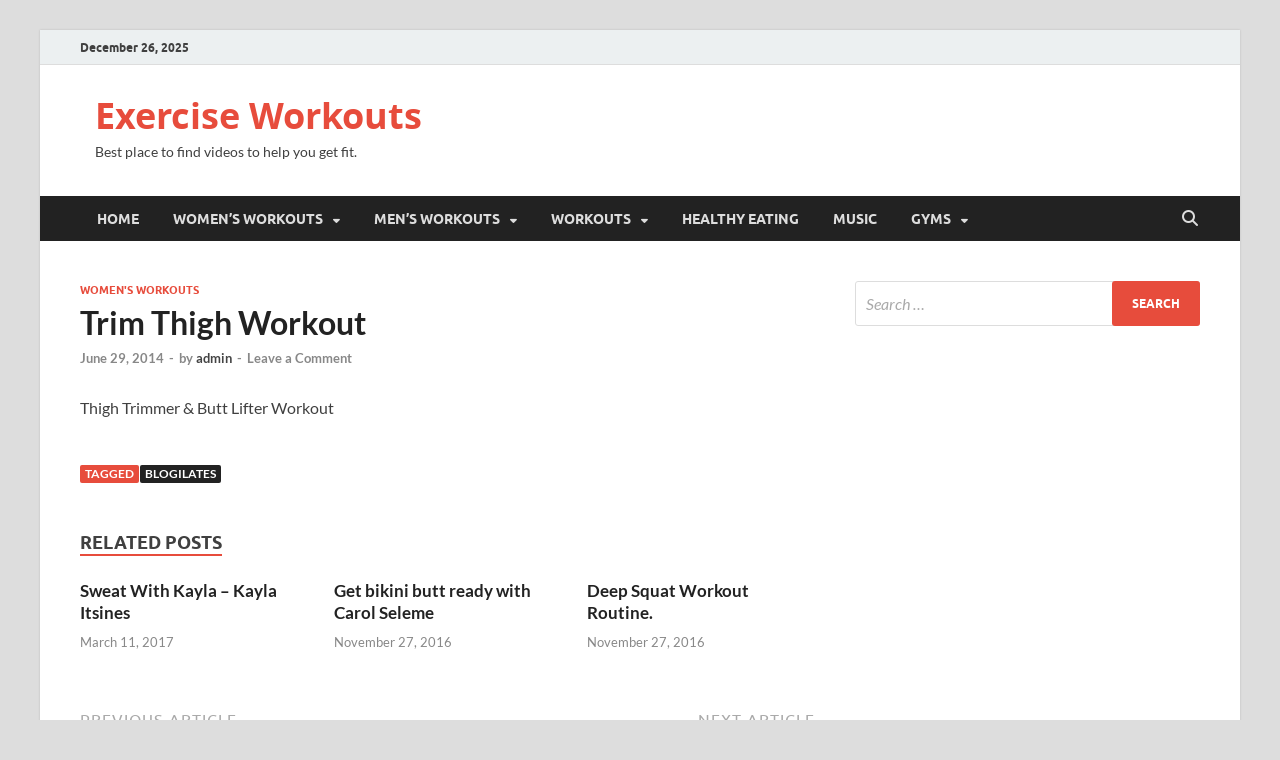

--- FILE ---
content_type: text/plain
request_url: https://www.google-analytics.com/j/collect?v=1&_v=j102&a=1248723364&t=pageview&_s=1&dl=http%3A%2F%2Fexercise-workouts.org%2Ftrim-thigh-workout%2F&ul=en-us%40posix&dt=Trim%20Thigh%20Workout%20-%20Exercise%20Workouts&sr=1280x720&vp=1280x720&_u=IEBAAEABAAAAACAAI~&jid=1254124020&gjid=228664346&cid=1782573874.1766775872&tid=UA-39639916-6&_gid=1915186460.1766775872&_r=1&_slc=1&z=2016237077
body_size: -452
content:
2,cG-L2TFB9H49M